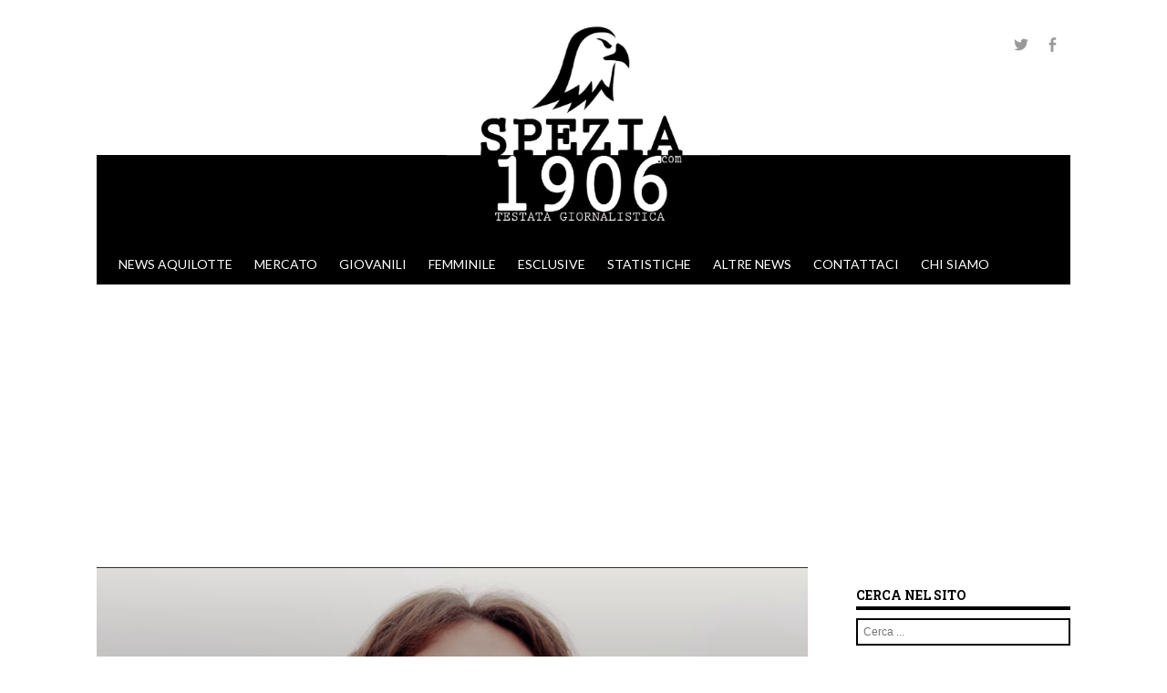

--- FILE ---
content_type: text/html; charset=UTF-8
request_url: https://www.spezia1906.com/
body_size: 15661
content:
<!DOCTYPE html>
<!--[if IE 8]>
<html id="ie8" lang="it-IT">
<![endif]-->
<!--[if !(IE 8) ]><!-->
<html lang="it-IT">
<!--<![endif]-->
<head>
<meta charset="UTF-8" />
<meta name="viewport" content="width=device-width" />

<link rel="profile" href="http://gmpg.org/xfn/11" />
<link rel="pingback" href="https://www.spezia1906.com/xmlrpc.php" />
<!--[if lt IE 9]>
<script src="https://www.spezia1906.com/wp-content/themes/sporty/js/html5.js" type="text/javascript"></script>
<![endif]-->

<!--||  JM Twitter Cards by jmau111 v12  ||-->
<meta name="twitter:card" content="summary">
<!-- [(-_-)@ creator: Missing critical option ! @(-_-)] -->
<!-- [(-_-)@ site: Missing critical option ! @(-_-)] -->
<meta name="twitter:title" content="Spezia 1906">
<meta name="twitter:description" content="Welcome to Spezia 1906 - see blog posts">
<meta name="twitter:image" content="https://www.spezia1906.com/wp-content/plugins/jm-twitter-cards/admin/img/Twitter_logo_blue.png">
<!--||  /JM Twitter Cards by jmau111 v12  ||-->
<meta name='robots' content='index, follow, max-image-preview:large, max-snippet:-1, max-video-preview:-1' />

	<!-- This site is optimized with the Yoast SEO plugin v20.12 - https://yoast.com/wordpress/plugins/seo/ -->
	<title>Spezia 1906 -</title>
	<link rel="canonical" href="https://www.spezia1906.com/" />
	<link rel="next" href="https://www.spezia1906.com/page/2/" />
	<meta property="og:locale" content="it_IT" />
	<meta property="og:type" content="website" />
	<meta property="og:title" content="Spezia 1906" />
	<meta property="og:url" content="https://www.spezia1906.com/" />
	<meta property="og:site_name" content="Spezia 1906" />
	<meta name="twitter:card" content="summary_large_image" />
	<meta name="twitter:site" content="@Spezia_1906" />
	<script type="application/ld+json" class="yoast-schema-graph">{"@context":"https://schema.org","@graph":[{"@type":"CollectionPage","@id":"https://www.spezia1906.com/","url":"https://www.spezia1906.com/","name":"Spezia 1906 -","isPartOf":{"@id":"https://www.spezia1906.com/#website"},"breadcrumb":{"@id":"https://www.spezia1906.com/#breadcrumb"},"inLanguage":"it-IT"},{"@type":"BreadcrumbList","@id":"https://www.spezia1906.com/#breadcrumb","itemListElement":[{"@type":"ListItem","position":1,"name":"Home"}]},{"@type":"WebSite","@id":"https://www.spezia1906.com/#website","url":"https://www.spezia1906.com/","name":"Spezia 1906","description":"","potentialAction":[{"@type":"SearchAction","target":{"@type":"EntryPoint","urlTemplate":"https://www.spezia1906.com/?s={search_term_string}"},"query-input":"required name=search_term_string"}],"inLanguage":"it-IT"}]}</script>
	<!-- / Yoast SEO plugin. -->


<link rel='dns-prefetch' href='//static.addtoany.com' />
<link rel='dns-prefetch' href='//www.googletagmanager.com' />
<link rel="alternate" type="application/rss+xml" title="Spezia 1906 &raquo; Feed" href="https://www.spezia1906.com/feed/" />
<link rel="alternate" type="application/rss+xml" title="Spezia 1906 &raquo; Feed dei commenti" href="https://www.spezia1906.com/comments/feed/" />
<script type="text/javascript">
window._wpemojiSettings = {"baseUrl":"https:\/\/s.w.org\/images\/core\/emoji\/14.0.0\/72x72\/","ext":".png","svgUrl":"https:\/\/s.w.org\/images\/core\/emoji\/14.0.0\/svg\/","svgExt":".svg","source":{"concatemoji":"https:\/\/www.spezia1906.com\/wp-includes\/js\/wp-emoji-release.min.js?ver=6.2.2"}};
/*! This file is auto-generated */
!function(e,a,t){var n,r,o,i=a.createElement("canvas"),p=i.getContext&&i.getContext("2d");function s(e,t){p.clearRect(0,0,i.width,i.height),p.fillText(e,0,0);e=i.toDataURL();return p.clearRect(0,0,i.width,i.height),p.fillText(t,0,0),e===i.toDataURL()}function c(e){var t=a.createElement("script");t.src=e,t.defer=t.type="text/javascript",a.getElementsByTagName("head")[0].appendChild(t)}for(o=Array("flag","emoji"),t.supports={everything:!0,everythingExceptFlag:!0},r=0;r<o.length;r++)t.supports[o[r]]=function(e){if(p&&p.fillText)switch(p.textBaseline="top",p.font="600 32px Arial",e){case"flag":return s("\ud83c\udff3\ufe0f\u200d\u26a7\ufe0f","\ud83c\udff3\ufe0f\u200b\u26a7\ufe0f")?!1:!s("\ud83c\uddfa\ud83c\uddf3","\ud83c\uddfa\u200b\ud83c\uddf3")&&!s("\ud83c\udff4\udb40\udc67\udb40\udc62\udb40\udc65\udb40\udc6e\udb40\udc67\udb40\udc7f","\ud83c\udff4\u200b\udb40\udc67\u200b\udb40\udc62\u200b\udb40\udc65\u200b\udb40\udc6e\u200b\udb40\udc67\u200b\udb40\udc7f");case"emoji":return!s("\ud83e\udef1\ud83c\udffb\u200d\ud83e\udef2\ud83c\udfff","\ud83e\udef1\ud83c\udffb\u200b\ud83e\udef2\ud83c\udfff")}return!1}(o[r]),t.supports.everything=t.supports.everything&&t.supports[o[r]],"flag"!==o[r]&&(t.supports.everythingExceptFlag=t.supports.everythingExceptFlag&&t.supports[o[r]]);t.supports.everythingExceptFlag=t.supports.everythingExceptFlag&&!t.supports.flag,t.DOMReady=!1,t.readyCallback=function(){t.DOMReady=!0},t.supports.everything||(n=function(){t.readyCallback()},a.addEventListener?(a.addEventListener("DOMContentLoaded",n,!1),e.addEventListener("load",n,!1)):(e.attachEvent("onload",n),a.attachEvent("onreadystatechange",function(){"complete"===a.readyState&&t.readyCallback()})),(e=t.source||{}).concatemoji?c(e.concatemoji):e.wpemoji&&e.twemoji&&(c(e.twemoji),c(e.wpemoji)))}(window,document,window._wpemojiSettings);
</script>
<style type="text/css">
img.wp-smiley,
img.emoji {
	display: inline !important;
	border: none !important;
	box-shadow: none !important;
	height: 1em !important;
	width: 1em !important;
	margin: 0 0.07em !important;
	vertical-align: -0.1em !important;
	background: none !important;
	padding: 0 !important;
}
</style>
	<link rel='stylesheet' id='neliofp_style_css-css' href='https://www.spezia1906.com/wp-content/plugins/nelio-featured-posts/assets/style.min.css?ver=2.2.4' type='text/css' media='all' />
<link rel='stylesheet' id='wp-block-library-css' href='https://www.spezia1906.com/wp-includes/css/dist/block-library/style.min.css?ver=6.2.2' type='text/css' media='all' />
<link rel='stylesheet' id='classic-theme-styles-css' href='https://www.spezia1906.com/wp-includes/css/classic-themes.min.css?ver=6.2.2' type='text/css' media='all' />
<style id='global-styles-inline-css' type='text/css'>
body{--wp--preset--color--black: #000000;--wp--preset--color--cyan-bluish-gray: #abb8c3;--wp--preset--color--white: #ffffff;--wp--preset--color--pale-pink: #f78da7;--wp--preset--color--vivid-red: #cf2e2e;--wp--preset--color--luminous-vivid-orange: #ff6900;--wp--preset--color--luminous-vivid-amber: #fcb900;--wp--preset--color--light-green-cyan: #7bdcb5;--wp--preset--color--vivid-green-cyan: #00d084;--wp--preset--color--pale-cyan-blue: #8ed1fc;--wp--preset--color--vivid-cyan-blue: #0693e3;--wp--preset--color--vivid-purple: #9b51e0;--wp--preset--gradient--vivid-cyan-blue-to-vivid-purple: linear-gradient(135deg,rgba(6,147,227,1) 0%,rgb(155,81,224) 100%);--wp--preset--gradient--light-green-cyan-to-vivid-green-cyan: linear-gradient(135deg,rgb(122,220,180) 0%,rgb(0,208,130) 100%);--wp--preset--gradient--luminous-vivid-amber-to-luminous-vivid-orange: linear-gradient(135deg,rgba(252,185,0,1) 0%,rgba(255,105,0,1) 100%);--wp--preset--gradient--luminous-vivid-orange-to-vivid-red: linear-gradient(135deg,rgba(255,105,0,1) 0%,rgb(207,46,46) 100%);--wp--preset--gradient--very-light-gray-to-cyan-bluish-gray: linear-gradient(135deg,rgb(238,238,238) 0%,rgb(169,184,195) 100%);--wp--preset--gradient--cool-to-warm-spectrum: linear-gradient(135deg,rgb(74,234,220) 0%,rgb(151,120,209) 20%,rgb(207,42,186) 40%,rgb(238,44,130) 60%,rgb(251,105,98) 80%,rgb(254,248,76) 100%);--wp--preset--gradient--blush-light-purple: linear-gradient(135deg,rgb(255,206,236) 0%,rgb(152,150,240) 100%);--wp--preset--gradient--blush-bordeaux: linear-gradient(135deg,rgb(254,205,165) 0%,rgb(254,45,45) 50%,rgb(107,0,62) 100%);--wp--preset--gradient--luminous-dusk: linear-gradient(135deg,rgb(255,203,112) 0%,rgb(199,81,192) 50%,rgb(65,88,208) 100%);--wp--preset--gradient--pale-ocean: linear-gradient(135deg,rgb(255,245,203) 0%,rgb(182,227,212) 50%,rgb(51,167,181) 100%);--wp--preset--gradient--electric-grass: linear-gradient(135deg,rgb(202,248,128) 0%,rgb(113,206,126) 100%);--wp--preset--gradient--midnight: linear-gradient(135deg,rgb(2,3,129) 0%,rgb(40,116,252) 100%);--wp--preset--duotone--dark-grayscale: url('#wp-duotone-dark-grayscale');--wp--preset--duotone--grayscale: url('#wp-duotone-grayscale');--wp--preset--duotone--purple-yellow: url('#wp-duotone-purple-yellow');--wp--preset--duotone--blue-red: url('#wp-duotone-blue-red');--wp--preset--duotone--midnight: url('#wp-duotone-midnight');--wp--preset--duotone--magenta-yellow: url('#wp-duotone-magenta-yellow');--wp--preset--duotone--purple-green: url('#wp-duotone-purple-green');--wp--preset--duotone--blue-orange: url('#wp-duotone-blue-orange');--wp--preset--font-size--small: 13px;--wp--preset--font-size--medium: 20px;--wp--preset--font-size--large: 36px;--wp--preset--font-size--x-large: 42px;--wp--preset--spacing--20: 0.44rem;--wp--preset--spacing--30: 0.67rem;--wp--preset--spacing--40: 1rem;--wp--preset--spacing--50: 1.5rem;--wp--preset--spacing--60: 2.25rem;--wp--preset--spacing--70: 3.38rem;--wp--preset--spacing--80: 5.06rem;--wp--preset--shadow--natural: 6px 6px 9px rgba(0, 0, 0, 0.2);--wp--preset--shadow--deep: 12px 12px 50px rgba(0, 0, 0, 0.4);--wp--preset--shadow--sharp: 6px 6px 0px rgba(0, 0, 0, 0.2);--wp--preset--shadow--outlined: 6px 6px 0px -3px rgba(255, 255, 255, 1), 6px 6px rgba(0, 0, 0, 1);--wp--preset--shadow--crisp: 6px 6px 0px rgba(0, 0, 0, 1);}:where(.is-layout-flex){gap: 0.5em;}body .is-layout-flow > .alignleft{float: left;margin-inline-start: 0;margin-inline-end: 2em;}body .is-layout-flow > .alignright{float: right;margin-inline-start: 2em;margin-inline-end: 0;}body .is-layout-flow > .aligncenter{margin-left: auto !important;margin-right: auto !important;}body .is-layout-constrained > .alignleft{float: left;margin-inline-start: 0;margin-inline-end: 2em;}body .is-layout-constrained > .alignright{float: right;margin-inline-start: 2em;margin-inline-end: 0;}body .is-layout-constrained > .aligncenter{margin-left: auto !important;margin-right: auto !important;}body .is-layout-constrained > :where(:not(.alignleft):not(.alignright):not(.alignfull)){max-width: var(--wp--style--global--content-size);margin-left: auto !important;margin-right: auto !important;}body .is-layout-constrained > .alignwide{max-width: var(--wp--style--global--wide-size);}body .is-layout-flex{display: flex;}body .is-layout-flex{flex-wrap: wrap;align-items: center;}body .is-layout-flex > *{margin: 0;}:where(.wp-block-columns.is-layout-flex){gap: 2em;}.has-black-color{color: var(--wp--preset--color--black) !important;}.has-cyan-bluish-gray-color{color: var(--wp--preset--color--cyan-bluish-gray) !important;}.has-white-color{color: var(--wp--preset--color--white) !important;}.has-pale-pink-color{color: var(--wp--preset--color--pale-pink) !important;}.has-vivid-red-color{color: var(--wp--preset--color--vivid-red) !important;}.has-luminous-vivid-orange-color{color: var(--wp--preset--color--luminous-vivid-orange) !important;}.has-luminous-vivid-amber-color{color: var(--wp--preset--color--luminous-vivid-amber) !important;}.has-light-green-cyan-color{color: var(--wp--preset--color--light-green-cyan) !important;}.has-vivid-green-cyan-color{color: var(--wp--preset--color--vivid-green-cyan) !important;}.has-pale-cyan-blue-color{color: var(--wp--preset--color--pale-cyan-blue) !important;}.has-vivid-cyan-blue-color{color: var(--wp--preset--color--vivid-cyan-blue) !important;}.has-vivid-purple-color{color: var(--wp--preset--color--vivid-purple) !important;}.has-black-background-color{background-color: var(--wp--preset--color--black) !important;}.has-cyan-bluish-gray-background-color{background-color: var(--wp--preset--color--cyan-bluish-gray) !important;}.has-white-background-color{background-color: var(--wp--preset--color--white) !important;}.has-pale-pink-background-color{background-color: var(--wp--preset--color--pale-pink) !important;}.has-vivid-red-background-color{background-color: var(--wp--preset--color--vivid-red) !important;}.has-luminous-vivid-orange-background-color{background-color: var(--wp--preset--color--luminous-vivid-orange) !important;}.has-luminous-vivid-amber-background-color{background-color: var(--wp--preset--color--luminous-vivid-amber) !important;}.has-light-green-cyan-background-color{background-color: var(--wp--preset--color--light-green-cyan) !important;}.has-vivid-green-cyan-background-color{background-color: var(--wp--preset--color--vivid-green-cyan) !important;}.has-pale-cyan-blue-background-color{background-color: var(--wp--preset--color--pale-cyan-blue) !important;}.has-vivid-cyan-blue-background-color{background-color: var(--wp--preset--color--vivid-cyan-blue) !important;}.has-vivid-purple-background-color{background-color: var(--wp--preset--color--vivid-purple) !important;}.has-black-border-color{border-color: var(--wp--preset--color--black) !important;}.has-cyan-bluish-gray-border-color{border-color: var(--wp--preset--color--cyan-bluish-gray) !important;}.has-white-border-color{border-color: var(--wp--preset--color--white) !important;}.has-pale-pink-border-color{border-color: var(--wp--preset--color--pale-pink) !important;}.has-vivid-red-border-color{border-color: var(--wp--preset--color--vivid-red) !important;}.has-luminous-vivid-orange-border-color{border-color: var(--wp--preset--color--luminous-vivid-orange) !important;}.has-luminous-vivid-amber-border-color{border-color: var(--wp--preset--color--luminous-vivid-amber) !important;}.has-light-green-cyan-border-color{border-color: var(--wp--preset--color--light-green-cyan) !important;}.has-vivid-green-cyan-border-color{border-color: var(--wp--preset--color--vivid-green-cyan) !important;}.has-pale-cyan-blue-border-color{border-color: var(--wp--preset--color--pale-cyan-blue) !important;}.has-vivid-cyan-blue-border-color{border-color: var(--wp--preset--color--vivid-cyan-blue) !important;}.has-vivid-purple-border-color{border-color: var(--wp--preset--color--vivid-purple) !important;}.has-vivid-cyan-blue-to-vivid-purple-gradient-background{background: var(--wp--preset--gradient--vivid-cyan-blue-to-vivid-purple) !important;}.has-light-green-cyan-to-vivid-green-cyan-gradient-background{background: var(--wp--preset--gradient--light-green-cyan-to-vivid-green-cyan) !important;}.has-luminous-vivid-amber-to-luminous-vivid-orange-gradient-background{background: var(--wp--preset--gradient--luminous-vivid-amber-to-luminous-vivid-orange) !important;}.has-luminous-vivid-orange-to-vivid-red-gradient-background{background: var(--wp--preset--gradient--luminous-vivid-orange-to-vivid-red) !important;}.has-very-light-gray-to-cyan-bluish-gray-gradient-background{background: var(--wp--preset--gradient--very-light-gray-to-cyan-bluish-gray) !important;}.has-cool-to-warm-spectrum-gradient-background{background: var(--wp--preset--gradient--cool-to-warm-spectrum) !important;}.has-blush-light-purple-gradient-background{background: var(--wp--preset--gradient--blush-light-purple) !important;}.has-blush-bordeaux-gradient-background{background: var(--wp--preset--gradient--blush-bordeaux) !important;}.has-luminous-dusk-gradient-background{background: var(--wp--preset--gradient--luminous-dusk) !important;}.has-pale-ocean-gradient-background{background: var(--wp--preset--gradient--pale-ocean) !important;}.has-electric-grass-gradient-background{background: var(--wp--preset--gradient--electric-grass) !important;}.has-midnight-gradient-background{background: var(--wp--preset--gradient--midnight) !important;}.has-small-font-size{font-size: var(--wp--preset--font-size--small) !important;}.has-medium-font-size{font-size: var(--wp--preset--font-size--medium) !important;}.has-large-font-size{font-size: var(--wp--preset--font-size--large) !important;}.has-x-large-font-size{font-size: var(--wp--preset--font-size--x-large) !important;}
.wp-block-navigation a:where(:not(.wp-element-button)){color: inherit;}
:where(.wp-block-columns.is-layout-flex){gap: 2em;}
.wp-block-pullquote{font-size: 1.5em;line-height: 1.6;}
</style>
<link rel='stylesheet' id='responsive-lightbox-tosrus-css' href='https://www.spezia1906.com/wp-content/plugins/responsive-lightbox/assets/tosrus/jquery.tosrus.min.css?ver=2.4.5' type='text/css' media='all' />
<link rel='stylesheet' id='dashicons-css' href='https://www.spezia1906.com/wp-includes/css/dashicons.min.css?ver=6.2.2' type='text/css' media='all' />
<link rel='stylesheet' id='sportspress-general-css' href='//www.spezia1906.com/wp-content/plugins/sportspress/assets/css/sportspress.css?ver=2.7.16' type='text/css' media='all' />
<link rel='stylesheet' id='sportspress-icons-css' href='//www.spezia1906.com/wp-content/plugins/sportspress/assets/css/icons.css?ver=2.7' type='text/css' media='all' />
<link rel='stylesheet' id='wp-polls-css' href='https://www.spezia1906.com/wp-content/plugins/wp-polls/polls-css.css?ver=2.77.1' type='text/css' media='all' />
<style id='wp-polls-inline-css' type='text/css'>
.wp-polls .pollbar {
	margin: 1px;
	font-size: 13px;
	line-height: 15px;
	height: 15px;
	background: #000000;
	border: 1px solid #000000;
}

</style>
<link rel='stylesheet' id='parent-style-css' href='https://www.spezia1906.com/wp-content/themes/sporty/style.css?ver=6.2.2' type='text/css' media='all' />
<link rel='stylesheet' id='style-css' href='https://www.spezia1906.com/wp-content/themes/spezia1906/style.css?ver=1.8.2' type='text/css' media='all' />
<link rel='stylesheet' id='flexslider-css' href='https://www.spezia1906.com/wp-content/themes/sporty/js/flexslider.css?ver=1.8.2' type='text/css' media='all' />
<link rel='stylesheet' id='addtoany-css' href='https://www.spezia1906.com/wp-content/plugins/add-to-any/addtoany.min.css?ver=1.16' type='text/css' media='all' />
<style type="text/css"></style><script type='text/javascript' id='addtoany-core-js-before'>
window.a2a_config=window.a2a_config||{};a2a_config.callbacks=[];a2a_config.overlays=[];a2a_config.templates={};a2a_localize = {
	Share: "Condividi",
	Save: "Salva",
	Subscribe: "Abbonati",
	Email: "Email",
	Bookmark: "Segnalibro",
	ShowAll: "espandi",
	ShowLess: "comprimi",
	FindServices: "Trova servizi",
	FindAnyServiceToAddTo: "Trova subito un servizio da aggiungere",
	PoweredBy: "Powered by",
	ShareViaEmail: "Condividi via email",
	SubscribeViaEmail: "Iscriviti via email",
	BookmarkInYourBrowser: "Aggiungi ai segnalibri",
	BookmarkInstructions: "Premi Ctrl+D o \u2318+D per mettere questa pagina nei preferiti",
	AddToYourFavorites: "Aggiungi ai favoriti",
	SendFromWebOrProgram: "Invia da qualsiasi indirizzo email o programma di posta elettronica",
	EmailProgram: "Programma di posta elettronica",
	More: "Di più&#8230;",
	ThanksForSharing: "Grazie per la condivisione!",
	ThanksForFollowing: "Thanks for following!"
};
</script>
<script type='text/javascript' async src='https://static.addtoany.com/menu/page.js' id='addtoany-core-js'></script>
<script type='text/javascript' src='https://www.spezia1906.com/wp-includes/js/jquery/jquery.min.js?ver=3.6.4' id='jquery-core-js'></script>
<script type='text/javascript' src='https://www.spezia1906.com/wp-includes/js/jquery/jquery-migrate.min.js?ver=3.4.0' id='jquery-migrate-js'></script>
<script type='text/javascript' async src='https://www.spezia1906.com/wp-content/plugins/add-to-any/addtoany.min.js?ver=1.1' id='addtoany-jquery-js'></script>
<script type='text/javascript' src='https://www.spezia1906.com/wp-content/plugins/responsive-lightbox/assets/tosrus/jquery.tosrus.min.js?ver=2.4.5' id='responsive-lightbox-tosrus-js'></script>
<script type='text/javascript' src='https://www.spezia1906.com/wp-includes/js/underscore.min.js?ver=1.13.4' id='underscore-js'></script>
<script type='text/javascript' src='https://www.spezia1906.com/wp-content/plugins/responsive-lightbox/assets/infinitescroll/infinite-scroll.pkgd.min.js?ver=6.2.2' id='responsive-lightbox-infinite-scroll-js'></script>
<script type='text/javascript' id='responsive-lightbox-js-before'>
var rlArgs = {"script":"tosrus","selector":"lightbox","customEvents":"","activeGalleries":true,"effect":"fade","infinite":true,"keys":false,"autoplay":true,"pauseOnHover":true,"timeout":4000,"pagination":true,"paginationType":"thumbnails","closeOnClick":false,"woocommerce_gallery":false,"ajaxurl":"https:\/\/www.spezia1906.com\/wp-admin\/admin-ajax.php","nonce":"544092a82a","preview":false,"postId":148774,"scriptExtension":false};
</script>
<script type='text/javascript' src='https://www.spezia1906.com/wp-content/plugins/responsive-lightbox/js/front.js?ver=2.4.5' id='responsive-lightbox-js'></script>
<script type='text/javascript' src='https://www.spezia1906.com/wp-content/themes/sporty/js/jquery.flexslider-min.js?ver=6.2.2' id='flexslider-js'></script>
<script type='text/javascript' src='https://www.spezia1906.com/wp-content/themes/sporty/js/flexslider-init.js?ver=6.2.2' id='flexslider-init-js'></script>
<script type='text/javascript' src='https://www.spezia1906.com/wp-content/themes/sporty/js/keyboard-image-navigation.js?ver=20120203' id='keyboard-image-navigation-js'></script>

<!-- Snippet Google Analytics aggiunto da Site Kit -->
<script type='text/javascript' src='https://www.googletagmanager.com/gtag/js?id=UA-177933566-1' id='google_gtagjs-js' async></script>
<script type='text/javascript' id='google_gtagjs-js-after'>
window.dataLayer = window.dataLayer || [];function gtag(){dataLayer.push(arguments);}
gtag('set', 'linker', {"domains":["www.spezia1906.com"]} );
gtag("js", new Date());
gtag("set", "developer_id.dZTNiMT", true);
gtag("config", "UA-177933566-1", {"anonymize_ip":true});
</script>

<!-- Termina lo snippet Google Analytics aggiunto da Site Kit -->
<link rel="https://api.w.org/" href="https://www.spezia1906.com/wp-json/" /><link rel="EditURI" type="application/rsd+xml" title="RSD" href="https://www.spezia1906.com/xmlrpc.php?rsd" />
<link rel="wlwmanifest" type="application/wlwmanifest+xml" href="https://www.spezia1906.com/wp-includes/wlwmanifest.xml" />
<meta name="generator" content="WordPress 6.2.2" />
<meta name="generator" content="SportsPress 2.7.16" />
<meta name="generator" content="Site Kit by Google 1.105.0" /><script type="text/javascript">
           var ajaxurl = "https://www.spezia1906.com/wp-admin/admin-ajax.php";
         </script>
	<link rel="stylesheet" href="https://www.spezia1906.com/wp-content/themes/sporty/css/blue.css" type="text/css" media="screen">
  <style rel="stylesheet" id="customizer-css">
            #wrap, #main,
        .main-navigation,
        .site-title,
        .site-description,
        .site-footer,
        #masthead-wrap,
        .flex-container {
          max-width: 1068px;
        }
      </style>


	<style type="text/css">
			.site-title a,
		.site-description {
			color: #FFF !important;
		}
		</style>
	<style type="text/css" id="custom-background-css">
body.custom-background { background-color: #ffffff; }
</style>
	<link rel="icon" href="https://www.spezia1906.com/wp-content/uploads/2020/08/cropped-faviconb-1-32x32.png" sizes="32x32" />
<link rel="icon" href="https://www.spezia1906.com/wp-content/uploads/2020/08/cropped-faviconb-1-192x192.png" sizes="192x192" />
<link rel="apple-touch-icon" href="https://www.spezia1906.com/wp-content/uploads/2020/08/cropped-faviconb-1-180x180.png" />
<meta name="msapplication-TileImage" content="https://www.spezia1906.com/wp-content/uploads/2020/08/cropped-faviconb-1-270x270.png" />
		<style type="text/css" id="wp-custom-css">
			body {
	user-select: none;
	-webkit-user-select: none;
}		</style>
		<script async src="https://pagead2.googlesyndication.com/pagead/js/adsbygoogle.js?client=ca-pub-9466547184372280"
     crossorigin="anonymous"></script>
</head>

<body class="home blog custom-background group-blog">
<div id="wrap">
<div id="page" class="hfeed site">
	<header id="masthead" class="site-header" role="banner">

	
	<ul class="social-media">
					<li><a href="https://twitter.com/Spezia_1906"  class="genericon genericon-twitter" target="_blank"></a></li>
				
					<li><a href="https://www.facebook.com/Spezia1906com" class="genericon genericon-facebook-alt" target="_blank"></a></li>
				
		        
        		
				
				
				
				
				
			
		
		
		
	</ul><!-- #social-icons-->    <div class="site-logo">
        <a href="https://www.spezia1906.com/" title="Spezia 1906" rel="home"><img src="https://www.spezia1906.com/wp-content/uploads/2020/08/Spezia1906.jpg" alt="Spezia 1906"></a>
    </div>
<!-- <div class="sponsor-block">
		<a href="https://www.spezia1906.com/" title="Spezia 1906" rel="home"><img src="https://www.spezia1906.com/wp-content/uploads/2020/08/Spezia1906.jpg" alt="Spezia 1906"></a>
</div> -->
<nav role="navigation" class="site-navigation main-navigation">
			<h1 class="assistive-text"><span class="dashicons dashicons-menu"></span></h1>
			<div class="assistive-text skip-link"><a href="#content" title="Vai al contenuto">Vai al contenuto</a></div>

			<div class="menu-menu-principale-container"><ul id="menu-menu-principale" class="menu"><li id="menu-item-132" class="menu-item menu-item-type-taxonomy menu-item-object-category menu-item-132"><a href="https://www.spezia1906.com/category/news-aquilotte/">News aquilotte</a></li>
<li id="menu-item-131" class="menu-item menu-item-type-taxonomy menu-item-object-category menu-item-131"><a href="https://www.spezia1906.com/category/mercato/">Mercato</a></li>
<li id="menu-item-127" class="menu-item menu-item-type-taxonomy menu-item-object-category menu-item-127"><a href="https://www.spezia1906.com/category/giovanili/">Giovanili</a></li>
<li id="menu-item-130" class="menu-item menu-item-type-taxonomy menu-item-object-category menu-item-130"><a href="https://www.spezia1906.com/category/femminile/">Femminile</a></li>
<li id="menu-item-129" class="menu-item menu-item-type-taxonomy menu-item-object-category menu-item-129"><a href="https://www.spezia1906.com/category/esclusive/">Esclusive</a></li>
<li id="menu-item-33033" class="menu-item menu-item-type-taxonomy menu-item-object-category menu-item-33033"><a href="https://www.spezia1906.com/category/statistiche/">Statistiche</a></li>
<li id="menu-item-128" class="menu-item menu-item-type-taxonomy menu-item-object-category menu-item-128"><a href="https://www.spezia1906.com/category/altre-news/">Altre news</a></li>
<li id="menu-item-49" class="menu-item menu-item-type-post_type menu-item-object-page menu-item-49"><a href="https://www.spezia1906.com/contattaci/">Contattaci</a></li>
<li id="menu-item-48" class="menu-item menu-item-type-post_type menu-item-object-page menu-item-48"><a href="https://www.spezia1906.com/chi-siamo/">Chi siamo</a></li>
</ul></div>		</nav><!-- .site-navigation .main-navigation -->

		

	</header><!-- #masthead .site-header -->
	<div id="main" class="site-main">
		<div id="primary" class="content-area">
			<div id="content" class="site-content" role="main">

			
				

				<article id="post-148765" class="post-148765 post type-post status-publish format-standard has-post-thumbnail hentry category-mercato tag-wisniewski">

    <div class="blog-image">
		<a href="https://www.spezia1906.com/2026/01/27/wisniewski-lodz-ci-siamo-programmate-le-visite-mediche/" class="image-link">
			<img alt="post" class="imagerct" src="https://www.spezia1906.com/wp-content/uploads/2025/11/Wisniewski.png">		</a>
    <header class="entry-header">
		<ul class="post-categories">
	<li><a href="https://www.spezia1906.com/category/mercato/" rel="category tag">Mercato</a></li></ul>		<a href="https://www.spezia1906.com/2026/01/27/wisniewski-lodz-ci-siamo-programmate-le-visite-mediche/">
			<div class="entry-meta">
				27 Gennaio 2026 alle 18:05</time> - di <span class='signature'>Redazione SP</span>			</div>
			<h1 class="entry-title">
				Wiśniewski-Łódź, ci siamo! Programmate le visite mediche			</h1>
		</a>
        
	</header><!-- .entry-header -->
    </div>

	
</article><!-- #post-148765 -->				<div class="featured-posts-six">
									<article id="post-148769" class="post-148769 post type-post status-publish format-standard has-post-thumbnail hentry category-news-aquilotte tag-follo">
    <div class="blog-image">
		<a href="https://www.spezia1906.com/2026/01/27/forza-in-palestra-e-tecnica-a-follo-ecco-la-seduta-di-oggi/" class="image-link">
			<img alt="post" class="imagerct" src="https://www.spezia1906.com/wp-content/uploads/2026/01/Sernicola-allenamento-2.jpg">		</a>
    </div>
    <header class="entry-header">
		<ul class="post-categories">
	<li><a href="https://www.spezia1906.com/category/news-aquilotte/" rel="category tag">News aquilotte</a></li></ul>		<a href="https://www.spezia1906.com/2026/01/27/forza-in-palestra-e-tecnica-a-follo-ecco-la-seduta-di-oggi/">
			<div class="entry-meta">
				27 Gennaio 2026 alle 18:16</time> - di <span class='signature'>Redazione SP</span>			</div>
			<h1 class="entry-title">
				Forza in palestra e tecnica a Follo: ecco la seduta di oggi			</h1>
		</a>
        
	</header><!-- .entry-header -->
</article><!-- #post-148769 -->									<article id="post-148651" class="post-148651 post type-post status-publish format-standard has-post-thumbnail hentry category-news-aquilotte tag-giudice-sportivo">
    <div class="blog-image">
		<a href="https://www.spezia1906.com/2026/01/27/giudice-sportivo-stop-per-leone-fermato-anche-un-aquilotto/" class="image-link">
			<img alt="post" class="imagerct" src="https://www.spezia1906.com/wp-content/uploads/2025/01/Mateju-56.png">		</a>
    </div>
    <header class="entry-header">
		<ul class="post-categories">
	<li><a href="https://www.spezia1906.com/category/news-aquilotte/" rel="category tag">News aquilotte</a></li></ul>		<a href="https://www.spezia1906.com/2026/01/27/giudice-sportivo-stop-per-leone-fermato-anche-un-aquilotto/">
			<div class="entry-meta">
				27 Gennaio 2026 alle 16:02</time> - di <span class='signature'>Redazione SP</span>			</div>
			<h1 class="entry-title">
				Giudice Sportivo: stop per Leone, fermato anche un aquilotto			</h1>
		</a>
        
	</header><!-- .entry-header -->
</article><!-- #post-148651 -->									<article id="post-148745" class="post-148745 post type-post status-publish format-standard has-post-thumbnail hentry category-mercato tag-bonfanti">
    <div class="blog-image">
		<a href="https://www.spezia1906.com/2026/01/27/pedulla-spezia-fatta-per-bonfanti-ce-il-via-libera-da-bergamo/" class="image-link">
			<img alt="post" class="imagerct" src="https://www.spezia1906.com/wp-content/uploads/2024/06/Bonfanti-U21-1-1.png">		</a>
    </div>
    <header class="entry-header">
		<ul class="post-categories">
	<li><a href="https://www.spezia1906.com/category/mercato/" rel="category tag">Mercato</a></li></ul>		<a href="https://www.spezia1906.com/2026/01/27/pedulla-spezia-fatta-per-bonfanti-ce-il-via-libera-da-bergamo/">
			<div class="entry-meta">
				27 Gennaio 2026 alle 14:29</time> - di <span class='signature'>Redazione SP</span>			</div>
			<h1 class="entry-title">
				Pedullà: “Spezia, fatta per Bonfanti, c’è il via libera da Bergamo”			</h1>
		</a>
        
	</header><!-- .entry-header -->
</article><!-- #post-148745 -->									<article id="post-148709" class="post-148709 post type-post status-publish format-standard has-post-thumbnail hentry category-mercato tag-cardaklija tag-pedro-felipe">
    <div class="blog-image">
		<a href="https://www.spezia1906.com/2026/01/27/laddio-di-wisniewski-porta-a-due-idee-cardaklja-e-pedro-felipe/" class="image-link">
			<img alt="post" class="imagerct" src="https://www.spezia1906.com/wp-content/uploads/2026/01/Cardaklija.png">		</a>
    </div>
    <header class="entry-header">
		<ul class="post-categories">
	<li><a href="https://www.spezia1906.com/category/mercato/" rel="category tag">Mercato</a></li></ul>		<a href="https://www.spezia1906.com/2026/01/27/laddio-di-wisniewski-porta-a-due-idee-cardaklja-e-pedro-felipe/">
			<div class="entry-meta">
				27 Gennaio 2026 alle 09:23</time> - di <span class='signature'>Redazione SP</span>			</div>
			<h1 class="entry-title">
				L’addio di Wiśniewski porta a due idee: Cardaklija e Pedro Felipe			</h1>
		</a>
        
	</header><!-- .entry-header -->
</article><!-- #post-148709 -->									<article id="post-148713" class="post-148713 post type-post status-publish format-standard has-post-thumbnail hentry category-mercato tag-nzola tag-skjellerup tag-vlahovic">
    <div class="blog-image">
		<a href="https://www.spezia1906.com/2026/01/27/nzola-libera-skjellerup-ma-chi-esce-dallattacco-dello-spezia/" class="image-link">
			<img alt="post" class="imagerct" src="https://www.spezia1906.com/wp-content/uploads/2026/01/Skjellerup-Sassuolo-2.jpg">		</a>
    </div>
    <header class="entry-header">
		<ul class="post-categories">
	<li><a href="https://www.spezia1906.com/category/mercato/" rel="category tag">Mercato</a></li></ul>		<a href="https://www.spezia1906.com/2026/01/27/nzola-libera-skjellerup-ma-chi-esce-dallattacco-dello-spezia/">
			<div class="entry-meta">
				27 Gennaio 2026 alle 09:54</time> - di <span class='signature'>Redazione SP</span>			</div>
			<h1 class="entry-title">
				Nzola libera Skjellerup. Ma chi esce dall’attacco dello Spezia?			</h1>
		</a>
        
	</header><!-- .entry-header -->
</article><!-- #post-148713 -->									<article id="post-148711" class="post-148711 post type-post status-publish format-standard has-post-thumbnail hentry category-mercato tag-candela tag-nagy">
    <div class="blog-image">
		<a href="https://www.spezia1906.com/2026/01/27/nagy-dice-no-per-ora-allungheria-ma-tutto-resta-in-divenire/" class="image-link">
			<img alt="post" class="imagerct" src="https://www.spezia1906.com/wp-content/uploads/2025/08/Nagy-9.png">		</a>
    </div>
    <header class="entry-header">
		<ul class="post-categories">
	<li><a href="https://www.spezia1906.com/category/mercato/" rel="category tag">Mercato</a></li></ul>		<a href="https://www.spezia1906.com/2026/01/27/nagy-dice-no-per-ora-allungheria-ma-tutto-resta-in-divenire/">
			<div class="entry-meta">
				27 Gennaio 2026 alle 11:26</time> - di <span class='signature'>Redazione SP</span>			</div>
			<h1 class="entry-title">
				Nagy dice no (per ora) all’Ungheria. Ma tutto resta in divenire			</h1>
		</a>
        
	</header><!-- .entry-header -->
</article><!-- #post-148711 -->								</div>
				<div class="latest-news">
					<div class="entry-title">
						<h1>Ultime Notizie</h1>
						<div class="latest-time"><span class="dashicons dashicons-clock"></span>&nbsp;28 gennaio 2026</div>
					</div>
					<div class="posts-list">
										<article id="post-148774" class="post-148774 post type-post status-publish format-standard has-post-thumbnail hentry category-altre-news tag-sampdoria">
    <div class="blog-image">
		<a href="https://www.spezia1906.com/2026/01/27/depaoli-out-per-viti-lavoro-a-parte-il-report-della-sampdoria/" class="image-link">
			<img alt="post" class="imagerct" src="https://www.spezia1906.com/wp-content/uploads/2025/08/Allenamento-Sampdoria-2.png">		</a>
    </div>
    <header class="entry-header">
		<ul class="post-categories">
	<li><a href="https://www.spezia1906.com/category/altre-news/" rel="category tag">Altre news</a></li></ul>		<a href="https://www.spezia1906.com/2026/01/27/depaoli-out-per-viti-lavoro-a-parte-il-report-della-sampdoria/">
			<div class="entry-meta">
				27 Gennaio 2026 alle 19:10</time> - di <span class='signature'>Redazione SP</span>			</div>
			<h1 class="entry-title">
				Depaoli out, per Viti lavoro a parte: il report della Sampdoria			</h1>
		</a>
        
	</header><!-- .entry-header -->
</article><!-- #post-148774 -->										<article id="post-148766" class="post-148766 post type-post status-publish format-standard has-post-thumbnail hentry category-news-aquilotte tag-insigne">
    <div class="blog-image">
		<a href="https://www.spezia1906.com/2026/01/27/lorenzo-insigne-torna-a-giocare-in-italia-sbarchera-in-serie-b/" class="image-link">
			<img alt="post" class="imagerct" src="https://www.spezia1906.com/wp-content/uploads/2021/10/Insigne-Napoli-04.png">		</a>
    </div>
    <header class="entry-header">
		<ul class="post-categories">
	<li><a href="https://www.spezia1906.com/category/news-aquilotte/" rel="category tag">News aquilotte</a></li></ul>		<a href="https://www.spezia1906.com/2026/01/27/lorenzo-insigne-torna-a-giocare-in-italia-sbarchera-in-serie-b/">
			<div class="entry-meta">
				27 Gennaio 2026 alle 19:05</time> - di <span class='signature'>Redazione SP</span>			</div>
			<h1 class="entry-title">
				Lorenzo Insigne torna a giocare in Italia: sbarcherà in Serie B			</h1>
		</a>
        
	</header><!-- .entry-header -->
</article><!-- #post-148766 -->										<article id="post-148758" class="post-148758 post type-post status-publish format-standard has-post-thumbnail hentry category-altre-news tag-maldini">
    <div class="blog-image">
		<a href="https://www.spezia1906.com/2026/01/27/lex-spezia-daniel-maldini-sbarca-alla-lazio-si-attende-la-firma/" class="image-link">
			<img alt="post" class="imagerct" src="https://www.spezia1906.com/wp-content/uploads/2023/04/Maldini-intervista-05.png">		</a>
    </div>
    <header class="entry-header">
		<ul class="post-categories">
	<li><a href="https://www.spezia1906.com/category/altre-news/" rel="category tag">Altre news</a></li></ul>		<a href="https://www.spezia1906.com/2026/01/27/lex-spezia-daniel-maldini-sbarca-alla-lazio-si-attende-la-firma/">
			<div class="entry-meta">
				27 Gennaio 2026 alle 17:36</time> - di <span class='signature'>Redazione SP</span>			</div>
			<h1 class="entry-title">
				L’ex Spezia Daniel Maldini sbarca alla Lazio. Si attende la firma			</h1>
		</a>
        
	</header><!-- .entry-header -->
</article><!-- #post-148758 -->										<article id="post-146952" class="post-146952 post type-post status-publish format-standard has-post-thumbnail hentry category-senza-categoria tag-buon-anno">
    <div class="blog-image">
		<a href="https://www.spezia1906.com/2026/01/27/buon-anno-nuovo-dalla-redazione-di-spezia1906-com/" class="image-link">
			<img alt="post" class="imagerct" src="https://www.spezia1906.com/wp-content/uploads/2020/08/Spezia1906.jpg">		</a>
    </div>
    <header class="entry-header">
		<ul class="post-categories">
	<li><a href="https://www.spezia1906.com/category/senza-categoria/" rel="category tag">Senza categoria</a></li></ul>		<a href="https://www.spezia1906.com/2026/01/27/buon-anno-nuovo-dalla-redazione-di-spezia1906-com/">
			<div class="entry-meta">
				27 Gennaio 2026 alle 17:00</time> - di <span class='signature'>Redazione SP</span>			</div>
			<h1 class="entry-title">
				Buon anno nuovo dalla redazione di Spezia1906.com!			</h1>
		</a>
        
	</header><!-- .entry-header -->
</article><!-- #post-146952 -->										<article id="post-148749" class="post-148749 post type-post status-publish format-standard has-post-thumbnail hentry category-altre-news tag-beruatto tag-pisa tag-sampdoria">
    <div class="blog-image">
		<a href="https://www.spezia1906.com/2026/01/27/beruatto-e-quella-diatriba-samp-pisa-che-costa-80-000-euro/" class="image-link">
			<img alt="post" class="imagerct" src="https://www.spezia1906.com/wp-content/uploads/2025/11/BERUATTO-OK.jpg">		</a>
    </div>
    <header class="entry-header">
		<ul class="post-categories">
	<li><a href="https://www.spezia1906.com/category/altre-news/" rel="category tag">Altre news</a></li></ul>		<a href="https://www.spezia1906.com/2026/01/27/beruatto-e-quella-diatriba-samp-pisa-che-costa-80-000-euro/">
			<div class="entry-meta">
				27 Gennaio 2026 alle 15:28</time> - di <span class='signature'>Redazione SP</span>			</div>
			<h1 class="entry-title">
				Beruatto e quella diatriba Samp-Pisa che costa 80.000 euro			</h1>
		</a>
        
	</header><!-- .entry-header -->
</article><!-- #post-148749 -->										<article id="post-148743" class="post-148743 post type-post status-publish format-standard has-post-thumbnail hentry category-altre-news tag-bari tag-cistana">
    <div class="blog-image">
		<a href="https://www.spezia1906.com/2026/01/27/bari-cistana-la-vittoria-aiuta-longo-da-grande-grinta/" class="image-link">
			<img alt="post" class="imagerct" src="https://www.spezia1906.com/wp-content/uploads/2026/01/Cistana-Bari-2.png">		</a>
    </div>
    <header class="entry-header">
		<ul class="post-categories">
	<li><a href="https://www.spezia1906.com/category/altre-news/" rel="category tag">Altre news</a></li></ul>		<a href="https://www.spezia1906.com/2026/01/27/bari-cistana-la-vittoria-aiuta-longo-da-grande-grinta/">
			<div class="entry-meta">
				27 Gennaio 2026 alle 14:06</time> - di <span class='signature'>Redazione SP</span>			</div>
			<h1 class="entry-title">
				Bari, Cistana: “La vittoria aiuta. Longo dà grande grinta”			</h1>
		</a>
        
	</header><!-- .entry-header -->
</article><!-- #post-148743 -->										<article id="post-148705" class="post-148705 post type-post status-publish format-standard has-post-thumbnail hentry category-news-aquilotte tag-sampdoria-spezia tag-tifosi">
    <div class="blog-image">
		<a href="https://www.spezia1906.com/2026/01/27/in-attesa-dellonms-tre-pullman-e-molti-mezzi-pronti-per-genova/" class="image-link">
			<img alt="post" class="imagerct" src="https://www.spezia1906.com/wp-content/uploads/2021/07/Ferraris.jpg">		</a>
    </div>
    <header class="entry-header">
		<ul class="post-categories">
	<li><a href="https://www.spezia1906.com/category/news-aquilotte/" rel="category tag">News aquilotte</a></li></ul>		<a href="https://www.spezia1906.com/2026/01/27/in-attesa-dellonms-tre-pullman-e-molti-mezzi-pronti-per-genova/">
			<div class="entry-meta">
				27 Gennaio 2026 alle 13:30</time> - di <span class='signature'>Redazione SP</span>			</div>
			<h1 class="entry-title">
				In attesa dell’ONMS, tre pullman e molti mezzi pronti per Genova			</h1>
		</a>
        
	</header><!-- .entry-header -->
</article><!-- #post-148705 -->										<article id="post-148703" class="post-148703 post type-post status-publish format-standard has-post-thumbnail hentry category-news-aquilotte tag-spezia tag-tifosi">
    <div class="blog-image">
		<a href="https://www.spezia1906.com/2026/01/27/tifosi-soddisfatti-vittoria-da-picco-che-da-morale-e-fiducia/" class="image-link">
			<img alt="post" class="imagerct" src="https://www.spezia1906.com/wp-content/uploads/2025/08/Tifosi-Spezia-Ferrovia.png">		</a>
    </div>
    <header class="entry-header">
		<ul class="post-categories">
	<li><a href="https://www.spezia1906.com/category/news-aquilotte/" rel="category tag">News aquilotte</a></li></ul>		<a href="https://www.spezia1906.com/2026/01/27/tifosi-soddisfatti-vittoria-da-picco-che-da-morale-e-fiducia/">
			<div class="entry-meta">
				27 Gennaio 2026 alle 12:58</time> - di <span class='signature'>Redazione SP</span>			</div>
			<h1 class="entry-title">
				Tifosi soddisfatti: “Vittoria da Picco, che dà morale e fiducia”			</h1>
		</a>
        
	</header><!-- .entry-header -->
</article><!-- #post-148703 -->										<article id="post-148717" class="post-148717 post type-post status-publish format-standard has-post-thumbnail hentry category-news-aquilotte tag-difesa tag-spezia">
    <div class="blog-image">
		<a href="https://www.spezia1906.com/2026/01/27/al-ferraris-difesa-da-inventare-possibile-anche-un-adattamento/" class="image-link">
			<img alt="post" class="imagerct" src="https://www.spezia1906.com/wp-content/uploads/2025/09/Vignali-8.png">		</a>
    </div>
    <header class="entry-header">
		<ul class="post-categories">
	<li><a href="https://www.spezia1906.com/category/news-aquilotte/" rel="category tag">News aquilotte</a></li></ul>		<a href="https://www.spezia1906.com/2026/01/27/al-ferraris-difesa-da-inventare-possibile-anche-un-adattamento/">
			<div class="entry-meta">
				27 Gennaio 2026 alle 12:28</time> - di <span class='signature'>Redazione SP</span>			</div>
			<h1 class="entry-title">
				Al Ferraris difesa da inventare. Possibile anche un adattamento			</h1>
		</a>
        
	</header><!-- .entry-header -->
</article><!-- #post-148717 -->										<article id="post-148734" class="post-148734 post type-post status-publish format-standard has-post-thumbnail hentry category-news-aquilotte tag-spezia-academy">
    <div class="blog-image">
		<a href="https://www.spezia1906.com/2026/01/27/torna-spezia-academy-sinergia-con-10-club-per-crescere-insieme/" class="image-link">
			<img alt="post" class="imagerct" src="https://www.spezia1906.com/wp-content/uploads/2026/01/IMG-20260127-WA0011.jpg">		</a>
    </div>
    <header class="entry-header">
		<ul class="post-categories">
	<li><a href="https://www.spezia1906.com/category/news-aquilotte/" rel="category tag">News aquilotte</a></li></ul>		<a href="https://www.spezia1906.com/2026/01/27/torna-spezia-academy-sinergia-con-10-club-per-crescere-insieme/">
			<div class="entry-meta">
				27 Gennaio 2026 alle 11:57</time> - di <span class='signature'>Redazione SP</span>			</div>
			<h1 class="entry-title">
				Torna Spezia Academy: sinergia con 10 club per crescere insieme			</h1>
		</a>
        
	</header><!-- .entry-header -->
</article><!-- #post-148734 -->										<article id="post-148707" class="post-148707 post type-post status-publish format-standard has-post-thumbnail hentry category-mercato tag-jack">
    <div class="blog-image">
		<a href="https://www.spezia1906.com/2026/01/27/bonfanti-esclude-jack-lex-como-potrebbe-anche-salutare/" class="image-link">
			<img alt="post" class="imagerct" src="https://www.spezia1906.com/wp-content/uploads/2025/11/Jack-amichevole-3.jpg">		</a>
    </div>
    <header class="entry-header">
		<ul class="post-categories">
	<li><a href="https://www.spezia1906.com/category/mercato/" rel="category tag">Mercato</a></li></ul>		<a href="https://www.spezia1906.com/2026/01/27/bonfanti-esclude-jack-lex-como-potrebbe-anche-salutare/">
			<div class="entry-meta">
				27 Gennaio 2026 alle 10:55</time> - di <span class='signature'>Redazione SP</span>			</div>
			<h1 class="entry-title">
				Bonfanti esclude Jack? L’ex Como potrebbe anche salutare			</h1>
		</a>
        
	</header><!-- .entry-header -->
</article><!-- #post-148707 -->										<article id="post-148715" class="post-148715 post type-post status-publish format-standard has-post-thumbnail hentry category-mercato tag-bellemo tag-bohinen tag-leone">
    <div class="blog-image">
		<a href="https://www.spezia1906.com/2026/01/27/leone-non-si-sblocca-opzioni-bohinen-o-bellemo-in-mediana/" class="image-link">
			<img alt="post" class="imagerct" src="https://www.spezia1906.com/wp-content/uploads/2026/01/Leone-1.png">		</a>
    </div>
    <header class="entry-header">
		<ul class="post-categories">
	<li><a href="https://www.spezia1906.com/category/mercato/" rel="category tag">Mercato</a></li></ul>		<a href="https://www.spezia1906.com/2026/01/27/leone-non-si-sblocca-opzioni-bohinen-o-bellemo-in-mediana/">
			<div class="entry-meta">
				27 Gennaio 2026 alle 10:25</time> - di <span class='signature'>Redazione SP</span>			</div>
			<h1 class="entry-title">
				Leone non si sblocca. Opzioni Bohinen o Bellemo in mediana			</h1>
		</a>
        
	</header><!-- .entry-header -->
</article><!-- #post-148715 -->										<article id="post-229" class="post-229 post type-post status-publish format-standard has-post-thumbnail hentry category-altre-news tag-corriere-dello-sport tag-gazzetta-dello-sport tag-tuttosport">
    <div class="blog-image">
		<a href="https://www.spezia1906.com/2026/01/27/le-prime-pagine-dei-quotidiani-sportivi/" class="image-link">
			<img alt="post" class="imagerct" src="https://www.spezia1906.com/wp-content/uploads/2020/08/Rassegna-1.jpg">		</a>
    </div>
    <header class="entry-header">
		<ul class="post-categories">
	<li><a href="https://www.spezia1906.com/category/altre-news/" rel="category tag">Altre news</a></li></ul>		<a href="https://www.spezia1906.com/2026/01/27/le-prime-pagine-dei-quotidiani-sportivi/">
			<div class="entry-meta">
				27 Gennaio 2026 alle 09:00</time> - di <span class='signature'>Redazione SP</span>			</div>
			<h1 class="entry-title">
				Le prime pagine dei quotidiani: “L’Australia è azzurra”, “Chivu tifa Bayern”			</h1>
		</a>
        
	</header><!-- .entry-header -->
</article><!-- #post-229 -->										<article id="post-148700" class="post-148700 post type-post status-publish format-standard has-post-thumbnail hentry category-altre-news tag-lischetti">
    <div class="blog-image">
		<a href="https://www.spezia1906.com/2026/01/26/giana-lischetti-il-gol-e-per-mio-nonno-il-lavoro-duro-paga/" class="image-link">
			<img alt="post" class="imagerct" src="https://www.spezia1906.com/wp-content/uploads/2026/01/Lischetti-Giana.png">		</a>
    </div>
    <header class="entry-header">
		<ul class="post-categories">
	<li><a href="https://www.spezia1906.com/category/altre-news/" rel="category tag">Altre news</a></li></ul>		<a href="https://www.spezia1906.com/2026/01/26/giana-lischetti-il-gol-e-per-mio-nonno-il-lavoro-duro-paga/">
			<div class="entry-meta">
				26 Gennaio 2026 alle 19:43</time> - di <span class='signature'>Redazione SP</span>			</div>
			<h1 class="entry-title">
				Giana, Lischetti: “Il gol è per mio nonno. Il lavoro duro paga”			</h1>
		</a>
        
	</header><!-- .entry-header -->
</article><!-- #post-148700 -->										<article id="post-148695" class="post-148695 post type-post status-publish format-standard has-post-thumbnail hentry category-altre-news tag-sampdoria">
    <div class="blog-image">
		<a href="https://www.spezia1906.com/2026/01/26/sampdoria-subito-al-lavoro-post-catanzaro-barak-in-gruppo/" class="image-link">
			<img alt="post" class="imagerct" src="https://www.spezia1906.com/wp-content/uploads/2025/08/Sampdoria-allenamento-3.png">		</a>
    </div>
    <header class="entry-header">
		<ul class="post-categories">
	<li><a href="https://www.spezia1906.com/category/altre-news/" rel="category tag">Altre news</a></li></ul>		<a href="https://www.spezia1906.com/2026/01/26/sampdoria-subito-al-lavoro-post-catanzaro-barak-in-gruppo/">
			<div class="entry-meta">
				26 Gennaio 2026 alle 18:46</time> - di <span class='signature'>Redazione SP</span>			</div>
			<h1 class="entry-title">
				Sampdoria subito al lavoro post Catanzaro. Barak in gruppo			</h1>
		</a>
        
	</header><!-- .entry-header -->
</article><!-- #post-148695 -->										<article id="post-148697" class="post-148697 post type-post status-publish format-standard has-post-thumbnail hentry category-news-aquilotte tag-giana-erminio tag-lischetti">
    <div class="blog-image">
		<a href="https://www.spezia1906.com/2026/01/26/video-il-primo-gol-di-lischetti-fra-i-pro-decide-giana-arzignano/" class="image-link">
			<img alt="post" class="imagerct" src="https://www.spezia1906.com/wp-content/uploads/2026/01/Gol-Lischetti.png">		</a>
    </div>
    <header class="entry-header">
		<ul class="post-categories">
	<li><a href="https://www.spezia1906.com/category/news-aquilotte/" rel="category tag">News aquilotte</a></li></ul>		<a href="https://www.spezia1906.com/2026/01/26/video-il-primo-gol-di-lischetti-fra-i-pro-decide-giana-arzignano/">
			<div class="entry-meta">
				26 Gennaio 2026 alle 18:13</time> - di <span class='signature'>Redazione SP</span>			</div>
			<h1 class="entry-title">
				VIDEO – Il primo gol di Lischetti fra i pro decide Giana-Arzignano			</h1>
		</a>
        
	</header><!-- .entry-header -->
</article><!-- #post-148697 -->										<article id="post-137144" class="post-137144 post type-post status-publish format-standard has-post-thumbnail hentry category-esclusive tag-aquile-in-prestito">
    <div class="blog-image">
		<a href="https://www.spezia1906.com/2026/01/26/aquile-in-prestito-primo-trofeo-per-plaia-cipot-inizia-in-salita/" class="image-link">
			<img alt="post" class="imagerct" src="https://www.spezia1906.com/wp-content/uploads/2021/08/Aquile-in-prestito.jpg">		</a>
    </div>
    <header class="entry-header">
		<ul class="post-categories">
	<li><a href="https://www.spezia1906.com/category/esclusive/" rel="category tag">Esclusive</a></li></ul>		<a href="https://www.spezia1906.com/2026/01/26/aquile-in-prestito-primo-trofeo-per-plaia-cipot-inizia-in-salita/">
			<div class="entry-meta">
				26 Gennaio 2026 alle 17:20</time> - di <span class='signature'>Elena Malaspina</span>			</div>
			<h1 class="entry-title">
				Aquile in prestito: Lischetti decide il match col primo gol fra i pro			</h1>
		</a>
        
	</header><!-- .entry-header -->
</article><!-- #post-137144 -->										<article id="post-148693" class="post-148693 post type-post status-publish format-standard has-post-thumbnail hentry category-mercato tag-nzola tag-skjellerup">
    <div class="blog-image">
		<a href="https://www.spezia1906.com/2026/01/26/nzola-sempre-piu-sassuolo-il-suo-arrivo-libera-skjellerup/" class="image-link">
			<img alt="post" class="imagerct" src="https://www.spezia1906.com/wp-content/uploads/2023/04/Mbala-Nzola-31.png">		</a>
    </div>
    <header class="entry-header">
		<ul class="post-categories">
	<li><a href="https://www.spezia1906.com/category/mercato/" rel="category tag">Mercato</a></li></ul>		<a href="https://www.spezia1906.com/2026/01/26/nzola-sempre-piu-sassuolo-il-suo-arrivo-libera-skjellerup/">
			<div class="entry-meta">
				26 Gennaio 2026 alle 16:36</time> - di <span class='signature'>Redazione SP</span>			</div>
			<h1 class="entry-title">
				Nzola, sempre più Sassuolo. Il suo arrivo libera Skjellerup			</h1>
		</a>
        
	</header><!-- .entry-header -->
</article><!-- #post-148693 -->										<article id="post-148689" class="post-148689 post type-post status-publish format-standard has-post-thumbnail hentry category-news-aquilotte tag-valoti">
    <div class="blog-image">
		<a href="https://www.spezia1906.com/2026/01/26/visti-sprazzi-del-miglior-valoti-lo-spezia-ora-lo-attende-al-100/" class="image-link">
			<img alt="post" class="imagerct" src="https://www.spezia1906.com/wp-content/uploads/2026/01/Valoti-1.png">		</a>
    </div>
    <header class="entry-header">
		<ul class="post-categories">
	<li><a href="https://www.spezia1906.com/category/news-aquilotte/" rel="category tag">News aquilotte</a></li></ul>		<a href="https://www.spezia1906.com/2026/01/26/visti-sprazzi-del-miglior-valoti-lo-spezia-ora-lo-attende-al-100/">
			<div class="entry-meta">
				26 Gennaio 2026 alle 15:30</time> - di <span class='signature'>Federico Gennarelli</span>			</div>
			<h1 class="entry-title">
				Uno strappo da A e una forma in crescita. Lo Spezia attende il miglior Valoti			</h1>
		</a>
        
	</header><!-- .entry-header -->
</article><!-- #post-148689 -->										<article id="post-137452" class="post-137452 post type-post status-publish format-standard has-post-thumbnail hentry category-news-aquilotte tag-spezia tag-top-eagle">
    <div class="blog-image">
		<a href="https://www.spezia1906.com/2026/01/26/top-eagle-votate-i-vostri-tre-migliori-di-spezia-sampdoria/" class="image-link">
			<img alt="post" class="imagerct" src="https://www.spezia1906.com/wp-content/uploads/2020/08/Spezia1906.jpg">		</a>
    </div>
    <header class="entry-header">
		<ul class="post-categories">
	<li><a href="https://www.spezia1906.com/category/news-aquilotte/" rel="category tag">News aquilotte</a></li></ul>		<a href="https://www.spezia1906.com/2026/01/26/top-eagle-votate-i-vostri-tre-migliori-di-spezia-sampdoria/">
			<div class="entry-meta">
				26 Gennaio 2026 alle 13:40</time> - di <span class='signature'>Redazione SP</span>			</div>
			<h1 class="entry-title">
				TOP EAGLE – Artistico è a un passo dalla vetta della classifica			</h1>
		</a>
        
	</header><!-- .entry-header -->
</article><!-- #post-137452 -->										</div>
				</div>
								
				
			
			</div><!-- #content .site-content -->
		</div><!-- #primary .content-area -->

		<div id="secondary" class="widget-area" role="complementary">
						<aside id="search-2" class="widget widget_search"><h1 class="widget-title">Cerca nel sito</h1>	<form method="get" id="searchform" action="https://www.spezia1906.com/" role="search">
		<label for="s" class="assistive-text">Cerca</label>
		<input type="text" class="field" name="s" value="" id="s" placeholder="Cerca ..." />
		<input type="submit" class="submit" name="submit" id="searchsubmit" value="Cerca" />
	</form>
</aside><aside id="a2a_share_save_widget-2" class="widget widget_a2a_share_save_widget"><h1 class="widget-title">I NOSTRI SOCIAL</h1><div class="a2a_kit a2a_kit_size_32 addtoany_list"><a class="a2a_button_facebook" href="https://www.addtoany.com/add_to/facebook?linkurl=https%3A%2F%2Fwww.spezia1906.com%2F&amp;linkname=Spezia%201906" title="Facebook" rel="nofollow noopener" target="_blank"></a><a class="a2a_button_twitter" href="https://www.addtoany.com/add_to/twitter?linkurl=https%3A%2F%2Fwww.spezia1906.com%2F&amp;linkname=Spezia%201906" title="Twitter" rel="nofollow noopener" target="_blank"></a><a class="a2a_button_whatsapp" href="https://www.addtoany.com/add_to/whatsapp?linkurl=https%3A%2F%2Fwww.spezia1906.com%2F&amp;linkname=Spezia%201906" title="WhatsApp" rel="nofollow noopener" target="_blank"></a></div></aside><aside id="block-10" class="widget widget_block">
<h2 class="wp-block-heading has-text-align-center" id="ultime-notizie"><strong>ULTIME NOTIZIE</strong></h2>
</aside><aside id="block-11" class="widget widget_block">
<hr class="wp-block-separator has-css-opacity"/>
</aside><aside id="block-4" class="widget widget_block">
<div class="wp-block-columns is-layout-flex wp-container-3">
<div class="wp-block-column is-layout-flow" style="flex-basis:100%">
<div class="wp-block-group is-layout-flow"><div class="wp-block-group__inner-container"><ul class="wp-block-latest-posts__list wp-block-latest-posts"><li><a class="wp-block-latest-posts__post-title" href="https://www.spezia1906.com/2026/01/27/depaoli-out-per-viti-lavoro-a-parte-il-report-della-sampdoria/">Depaoli out, per Viti lavoro a parte: il report della Sampdoria</a></li>
<li><a class="wp-block-latest-posts__post-title" href="https://www.spezia1906.com/2026/01/27/lorenzo-insigne-torna-a-giocare-in-italia-sbarchera-in-serie-b/">Lorenzo Insigne torna a giocare in Italia: sbarcherà in Serie B</a></li>
<li><a class="wp-block-latest-posts__post-title" href="https://www.spezia1906.com/2026/01/27/forza-in-palestra-e-tecnica-a-follo-ecco-la-seduta-di-oggi/">Forza in palestra e tecnica a Follo: ecco la seduta di oggi</a></li>
<li><a class="wp-block-latest-posts__post-title" href="https://www.spezia1906.com/2026/01/27/wisniewski-lodz-ci-siamo-programmate-le-visite-mediche/">Wiśniewski-Łódź, ci siamo! Programmate le visite mediche</a></li>
<li><a class="wp-block-latest-posts__post-title" href="https://www.spezia1906.com/2026/01/27/lex-spezia-daniel-maldini-sbarca-alla-lazio-si-attende-la-firma/">L’ex Spezia Daniel Maldini sbarca alla Lazio. Si attende la firma</a></li>
</ul></div></div>
</div>
</div>
</aside><aside id="block-12" class="widget widget_block">
<h2 class="wp-block-heading has-text-align-center" id="ultimi-commenti"><strong>ULTIMI COMMENTI</strong></h2>
</aside><aside id="block-13" class="widget widget_block">
<hr class="wp-block-separator has-css-opacity"/>
</aside><aside id="block-7" class="widget widget_block">
<div class="wp-block-group is-layout-flow"><div class="wp-block-group__inner-container"><ol class="has-avatars has-dates has-excerpts wp-block-latest-comments"><li class="wp-block-latest-comments__comment"><img alt='' src='https://secure.gravatar.com/avatar/9cc586de03deb3a199e3fe3e6ac7e2b6?s=48&#038;d=mm&#038;r=g' srcset='https://secure.gravatar.com/avatar/9cc586de03deb3a199e3fe3e6ac7e2b6?s=96&#038;d=mm&#038;r=g 2x' class='avatar avatar-48 photo wp-block-latest-comments__comment-avatar' height='48' width='48' loading='lazy' decoding='async'/><article><footer class="wp-block-latest-comments__comment-meta"><span class="wp-block-latest-comments__comment-author">stefano+sabatini</span> su <a class="wp-block-latest-comments__comment-link" href="https://www.spezia1906.com/2026/01/27/in-attesa-dellonms-tre-pullman-e-molti-mezzi-pronti-per-genova/#comment-28386">In attesa dell’ONMS, tre pullman e molti mezzi pronti per Genova</a><time datetime="2026-01-27T14:42:47+01:00" class="wp-block-latest-comments__comment-date">27 Gennaio 2026</time></footer><div class="wp-block-latest-comments__comment-excerpt"><p>Se come sembra, si arriverà al "SOLITO DIVIETO DI TRASFERTA", sarebbe l' ennesima beffa per i tifosi spezzini, inconcepibile alla&hellip;</p>
</div></article></li><li class="wp-block-latest-comments__comment"><img alt='' src='https://secure.gravatar.com/avatar/2f37f106fbb4e9e1d86e7916f2ef2847?s=48&#038;d=mm&#038;r=g' srcset='https://secure.gravatar.com/avatar/2f37f106fbb4e9e1d86e7916f2ef2847?s=96&#038;d=mm&#038;r=g 2x' class='avatar avatar-48 photo wp-block-latest-comments__comment-avatar' height='48' width='48' loading='lazy' decoding='async'/><article><footer class="wp-block-latest-comments__comment-meta"><a class="wp-block-latest-comments__comment-author" href="http://Google">Alessio Accialini</a> su <a class="wp-block-latest-comments__comment-link" href="https://www.spezia1906.com/2026/01/27/nzola-libera-skjellerup-ma-chi-esce-dallattacco-dello-spezia/#comment-28380">Nzola libera Skjellerup. Ma chi esce dall’attacco dello Spezia?</a><time datetime="2026-01-27T10:57:53+01:00" class="wp-block-latest-comments__comment-date">27 Gennaio 2026</time></footer><div class="wp-block-latest-comments__comment-excerpt"><p>Un calciatore misterioso il Sassuolo lo vuole sbolognare, l'ultima scelta entrano tutti ma lui mai, zero tiri, zero gol, zero&hellip;</p>
</div></article></li><li class="wp-block-latest-comments__comment"><img alt='' src='https://secure.gravatar.com/avatar/88eb9c371740ad35694635ba36c31365?s=48&#038;d=mm&#038;r=g' srcset='https://secure.gravatar.com/avatar/88eb9c371740ad35694635ba36c31365?s=96&#038;d=mm&#038;r=g 2x' class='avatar avatar-48 photo wp-block-latest-comments__comment-avatar' height='48' width='48' loading='lazy' decoding='async'/><article><footer class="wp-block-latest-comments__comment-meta"><span class="wp-block-latest-comments__comment-author">Leonardo Sciarra</span> su <a class="wp-block-latest-comments__comment-link" href="https://www.spezia1906.com/2026/01/26/e-il-giorno-di-bonfanti-oggi-visite-e-firma-il-punto-sul-mercato/#comment-28354">È il giorno di Bonfanti, oggi visite e firma. Il punto sul mercato</a><time datetime="2026-01-26T21:42:10+01:00" class="wp-block-latest-comments__comment-date">26 Gennaio 2026</time></footer><div class="wp-block-latest-comments__comment-excerpt"><p>Candela è forte, io lo terrei. Nzola non si allena bene da sei mesi ....informatevi se amate seguire il calcio.</p>
</div></article></li><li class="wp-block-latest-comments__comment"><img alt='' src='https://secure.gravatar.com/avatar/88eb9c371740ad35694635ba36c31365?s=48&#038;d=mm&#038;r=g' srcset='https://secure.gravatar.com/avatar/88eb9c371740ad35694635ba36c31365?s=96&#038;d=mm&#038;r=g 2x' class='avatar avatar-48 photo wp-block-latest-comments__comment-avatar' height='48' width='48' loading='lazy' decoding='async'/><article><footer class="wp-block-latest-comments__comment-meta"><span class="wp-block-latest-comments__comment-author">Leonardo Sciarra</span> su <a class="wp-block-latest-comments__comment-link" href="https://www.spezia1906.com/2026/01/26/ct-polonia-difficile-convocare-wisniewski-se-andra-in-serie-c-dovrebbe-cambiare-club/#comment-28353">CT Polonia: “Difficile convocare Wiśniewski se andrà in Serie C. Dovrebbe cambiare club”</a><time datetime="2026-01-26T21:39:53+01:00" class="wp-block-latest-comments__comment-date">26 Gennaio 2026</time></footer><div class="wp-block-latest-comments__comment-excerpt"><p>Si, così manda in C pure quello...</p>
</div></article></li><li class="wp-block-latest-comments__comment"><img alt='' src='https://secure.gravatar.com/avatar/9cc586de03deb3a199e3fe3e6ac7e2b6?s=48&#038;d=mm&#038;r=g' srcset='https://secure.gravatar.com/avatar/9cc586de03deb3a199e3fe3e6ac7e2b6?s=96&#038;d=mm&#038;r=g 2x' class='avatar avatar-48 photo wp-block-latest-comments__comment-avatar' height='48' width='48' loading='lazy' decoding='async'/><article><footer class="wp-block-latest-comments__comment-meta"><span class="wp-block-latest-comments__comment-author">stefano+sabatini</span> su <a class="wp-block-latest-comments__comment-link" href="https://www.spezia1906.com/2026/01/26/nzola-sempre-piu-sassuolo-il-suo-arrivo-libera-skjellerup/#comment-28349">Nzola, sempre più Sassuolo. Il suo arrivo libera Skjellerup</a><time datetime="2026-01-26T19:00:10+01:00" class="wp-block-latest-comments__comment-date">26 Gennaio 2026</time></footer><div class="wp-block-latest-comments__comment-excerpt"><p>Piuttosto che Skjellerup, dovremmo chiedere MULATTIERI, è di Spezia e conosce bene la B.</p>
</div></article></li></ol></div></div>
</aside><aside id="block-8" class="widget widget_block">
<div class="wp-block-buttons is-layout-flex"></div>
</aside><div class="sp-widget-align-none"><aside id="sportspress-event-list-2" class="widget widget_sportspress widget_sp_event_list"><div class="sp-template sp-template-event-list">
		<div class="sp-table-wrapper">
		<table class="sp-event-list sp-event-list-format-title sp-data-table
																				 sp-paginated-table
																		 			 sp-sortable-table
																		 													 sp-scrollable-table " data-sp-rows="10">
			<thead>
				<tr>
					<th class="data-date">Data</th><th class="data-event">Partita</th><th class="data-time">Orario/Risultati</th><th style="display:none;" class="data-venue">Ground</th>				</tr>
			</thead>
			<tbody>
							</tbody>
		</table>
	</div>
	</div>
</aside></div><aside id="archives-2" class="widget widget_archive"><h1 class="widget-title">I nostri articoli</h1>
			<ul>
					<li><a href='https://www.spezia1906.com/2026/01/'>Gennaio 2026</a>&nbsp;(424)</li>
	<li><a href='https://www.spezia1906.com/2025/12/'>Dicembre 2025</a>&nbsp;(427)</li>
	<li><a href='https://www.spezia1906.com/2025/11/'>Novembre 2025</a>&nbsp;(417)</li>
	<li><a href='https://www.spezia1906.com/2025/10/'>Ottobre 2025</a>&nbsp;(432)</li>
	<li><a href='https://www.spezia1906.com/2025/09/'>Settembre 2025</a>&nbsp;(416)</li>
	<li><a href='https://www.spezia1906.com/2025/08/'>Agosto 2025</a>&nbsp;(428)</li>
	<li><a href='https://www.spezia1906.com/2025/07/'>Luglio 2025</a>&nbsp;(474)</li>
	<li><a href='https://www.spezia1906.com/2025/06/'>Giugno 2025</a>&nbsp;(443)</li>
	<li><a href='https://www.spezia1906.com/2025/05/'>Maggio 2025</a>&nbsp;(484)</li>
	<li><a href='https://www.spezia1906.com/2025/04/'>Aprile 2025</a>&nbsp;(425)</li>
	<li><a href='https://www.spezia1906.com/2025/03/'>Marzo 2025</a>&nbsp;(441)</li>
	<li><a href='https://www.spezia1906.com/2025/02/'>Febbraio 2025</a>&nbsp;(436)</li>
	<li><a href='https://www.spezia1906.com/2025/01/'>Gennaio 2025</a>&nbsp;(457)</li>
	<li><a href='https://www.spezia1906.com/2024/12/'>Dicembre 2024</a>&nbsp;(461)</li>
	<li><a href='https://www.spezia1906.com/2024/11/'>Novembre 2024</a>&nbsp;(454)</li>
	<li><a href='https://www.spezia1906.com/2024/10/'>Ottobre 2024</a>&nbsp;(458)</li>
	<li><a href='https://www.spezia1906.com/2024/09/'>Settembre 2024</a>&nbsp;(469)</li>
	<li><a href='https://www.spezia1906.com/2024/08/'>Agosto 2024</a>&nbsp;(468)</li>
	<li><a href='https://www.spezia1906.com/2024/07/'>Luglio 2024</a>&nbsp;(497)</li>
	<li><a href='https://www.spezia1906.com/2024/06/'>Giugno 2024</a>&nbsp;(441)</li>
	<li><a href='https://www.spezia1906.com/2024/05/'>Maggio 2024</a>&nbsp;(485)</li>
	<li><a href='https://www.spezia1906.com/2024/04/'>Aprile 2024</a>&nbsp;(456)</li>
	<li><a href='https://www.spezia1906.com/2024/03/'>Marzo 2024</a>&nbsp;(468)</li>
	<li><a href='https://www.spezia1906.com/2024/02/'>Febbraio 2024</a>&nbsp;(460)</li>
	<li><a href='https://www.spezia1906.com/2024/01/'>Gennaio 2024</a>&nbsp;(521)</li>
	<li><a href='https://www.spezia1906.com/2023/12/'>Dicembre 2023</a>&nbsp;(494)</li>
	<li><a href='https://www.spezia1906.com/2023/11/'>Novembre 2023</a>&nbsp;(485)</li>
	<li><a href='https://www.spezia1906.com/2023/10/'>Ottobre 2023</a>&nbsp;(506)</li>
	<li><a href='https://www.spezia1906.com/2023/09/'>Settembre 2023</a>&nbsp;(493)</li>
	<li><a href='https://www.spezia1906.com/2023/08/'>Agosto 2023</a>&nbsp;(522)</li>
	<li><a href='https://www.spezia1906.com/2023/07/'>Luglio 2023</a>&nbsp;(554)</li>
	<li><a href='https://www.spezia1906.com/2023/06/'>Giugno 2023</a>&nbsp;(535)</li>
	<li><a href='https://www.spezia1906.com/2023/05/'>Maggio 2023</a>&nbsp;(543)</li>
	<li><a href='https://www.spezia1906.com/2023/04/'>Aprile 2023</a>&nbsp;(533)</li>
	<li><a href='https://www.spezia1906.com/2023/03/'>Marzo 2023</a>&nbsp;(517)</li>
	<li><a href='https://www.spezia1906.com/2023/02/'>Febbraio 2023</a>&nbsp;(502)</li>
	<li><a href='https://www.spezia1906.com/2023/01/'>Gennaio 2023</a>&nbsp;(606)</li>
	<li><a href='https://www.spezia1906.com/2022/12/'>Dicembre 2022</a>&nbsp;(524)</li>
	<li><a href='https://www.spezia1906.com/2022/11/'>Novembre 2022</a>&nbsp;(536)</li>
	<li><a href='https://www.spezia1906.com/2022/10/'>Ottobre 2022</a>&nbsp;(555)</li>
	<li><a href='https://www.spezia1906.com/2022/09/'>Settembre 2022</a>&nbsp;(556)</li>
	<li><a href='https://www.spezia1906.com/2022/08/'>Agosto 2022</a>&nbsp;(565)</li>
	<li><a href='https://www.spezia1906.com/2022/07/'>Luglio 2022</a>&nbsp;(563)</li>
	<li><a href='https://www.spezia1906.com/2022/06/'>Giugno 2022</a>&nbsp;(543)</li>
	<li><a href='https://www.spezia1906.com/2022/05/'>Maggio 2022</a>&nbsp;(567)</li>
	<li><a href='https://www.spezia1906.com/2022/04/'>Aprile 2022</a>&nbsp;(541)</li>
	<li><a href='https://www.spezia1906.com/2022/03/'>Marzo 2022</a>&nbsp;(577)</li>
	<li><a href='https://www.spezia1906.com/2022/02/'>Febbraio 2022</a>&nbsp;(570)</li>
	<li><a href='https://www.spezia1906.com/2022/01/'>Gennaio 2022</a>&nbsp;(244)</li>
	<li><a href='https://www.spezia1906.com/2021/09/'>Settembre 2021</a>&nbsp;(315)</li>
	<li><a href='https://www.spezia1906.com/2021/08/'>Agosto 2021</a>&nbsp;(602)</li>
	<li><a href='https://www.spezia1906.com/2021/07/'>Luglio 2021</a>&nbsp;(590)</li>
	<li><a href='https://www.spezia1906.com/2021/06/'>Giugno 2021</a>&nbsp;(623)</li>
	<li><a href='https://www.spezia1906.com/2021/05/'>Maggio 2021</a>&nbsp;(675)</li>
	<li><a href='https://www.spezia1906.com/2021/04/'>Aprile 2021</a>&nbsp;(605)</li>
	<li><a href='https://www.spezia1906.com/2021/03/'>Marzo 2021</a>&nbsp;(607)</li>
	<li><a href='https://www.spezia1906.com/2021/02/'>Febbraio 2021</a>&nbsp;(546)</li>
	<li><a href='https://www.spezia1906.com/2021/01/'>Gennaio 2021</a>&nbsp;(602)</li>
	<li><a href='https://www.spezia1906.com/2020/12/'>Dicembre 2020</a>&nbsp;(458)</li>
	<li><a href='https://www.spezia1906.com/2020/11/'>Novembre 2020</a>&nbsp;(470)</li>
	<li><a href='https://www.spezia1906.com/2020/10/'>Ottobre 2020</a>&nbsp;(453)</li>
	<li><a href='https://www.spezia1906.com/2020/09/'>Settembre 2020</a>&nbsp;(527)</li>
	<li><a href='https://www.spezia1906.com/2020/08/'>Agosto 2020</a>&nbsp;(22)</li>
			</ul>

			</aside>		</div><!-- #secondary .widget-area -->

		<div id="tertiary" class="widget-area" role="supplementary">
						</div><!-- #tertiary .widget-area --><div class="clearfix"></div>
<a href="https://www.spezia1906.com/tutte-le-notizie/" class="all-news-link">Tutte le notizie <span class="dashicons dashicons-arrow-right-alt"></span></a>
			</div><!-- #main .site-main -->
		</div><!-- #main .page -->
	</div><!-- #main .wrap -->
	<div class="footer-container">
		<footer id="colophon" class="site-footer" role="contentinfo">
		
		<div class="section group">
		
		<div class="col span_1_of_3">
		<div id="text-2" class="widget widget_text">			<div class="textwidget"></div>
		</div>  
			</div>
			
		<div class="col span_1_of_3">
		<div id="text-3" class="widget widget_text">			<div class="textwidget"></div>
		</div> 

		</div>
		
		<div class="col span_1_of_3">
		<div id="text-4" class="widget widget_text">			<div class="textwidget"><p><br data-mce-bogus="1"></p>
</div>
		</div> 
		</div>
		</div>

			
		</footer><!-- #colophon .site-footer -->
	</div>
    <a href="#top" id="smoothup"></a>

<style id='core-block-supports-inline-css' type='text/css'>
.wp-container-3.wp-container-3{flex-wrap:nowrap;}
</style>
<script type='text/javascript' src='https://www.spezia1906.com/wp-content/plugins/sportspress/assets/js/jquery.dataTables.min.js?ver=1.10.4' id='jquery-datatables-js'></script>
<script type='text/javascript' id='sportspress-js-extra'>
/* <![CDATA[ */
var localized_strings = {"days":"giorni","hrs":"ore","mins":"minuti","secs":"secondi","previous":"Precedente","next":"Successivo"};
/* ]]> */
</script>
<script type='text/javascript' src='https://www.spezia1906.com/wp-content/plugins/sportspress/assets/js/sportspress.js?ver=2.7.16' id='sportspress-js'></script>
<script type='text/javascript' id='wp-polls-js-extra'>
/* <![CDATA[ */
var pollsL10n = {"ajax_url":"https:\/\/www.spezia1906.com\/wp-admin\/admin-ajax.php","text_wait":"Your last request is still being processed. Please wait a while ...","text_valid":"Please choose a valid poll answer.","text_multiple":"Maximum number of choices allowed: ","show_loading":"1","show_fading":"1"};
/* ]]> */
</script>
<script type='text/javascript' src='https://www.spezia1906.com/wp-content/plugins/wp-polls/polls-js.js?ver=2.77.1' id='wp-polls-js'></script>
<script type='text/javascript' src='https://www.spezia1906.com/wp-content/themes/sporty/js/small-menu.js?ver=20120207' id='small-menu-js'></script>
<script type='text/javascript' src='https://www.spezia1906.com/wp-content/themes/sporty/js/smoothscroll.js?ver=6.2.2' id='smoothup-js'></script>

</body>
</html>

--- FILE ---
content_type: text/html; charset=utf-8
request_url: https://www.google.com/recaptcha/api2/aframe
body_size: 267
content:
<!DOCTYPE HTML><html><head><meta http-equiv="content-type" content="text/html; charset=UTF-8"></head><body><script nonce="OORwbtyWdBFxoSNeBDgKPA">/** Anti-fraud and anti-abuse applications only. See google.com/recaptcha */ try{var clients={'sodar':'https://pagead2.googlesyndication.com/pagead/sodar?'};window.addEventListener("message",function(a){try{if(a.source===window.parent){var b=JSON.parse(a.data);var c=clients[b['id']];if(c){var d=document.createElement('img');d.src=c+b['params']+'&rc='+(localStorage.getItem("rc::a")?sessionStorage.getItem("rc::b"):"");window.document.body.appendChild(d);sessionStorage.setItem("rc::e",parseInt(sessionStorage.getItem("rc::e")||0)+1);localStorage.setItem("rc::h",'1769577898093');}}}catch(b){}});window.parent.postMessage("_grecaptcha_ready", "*");}catch(b){}</script></body></html>